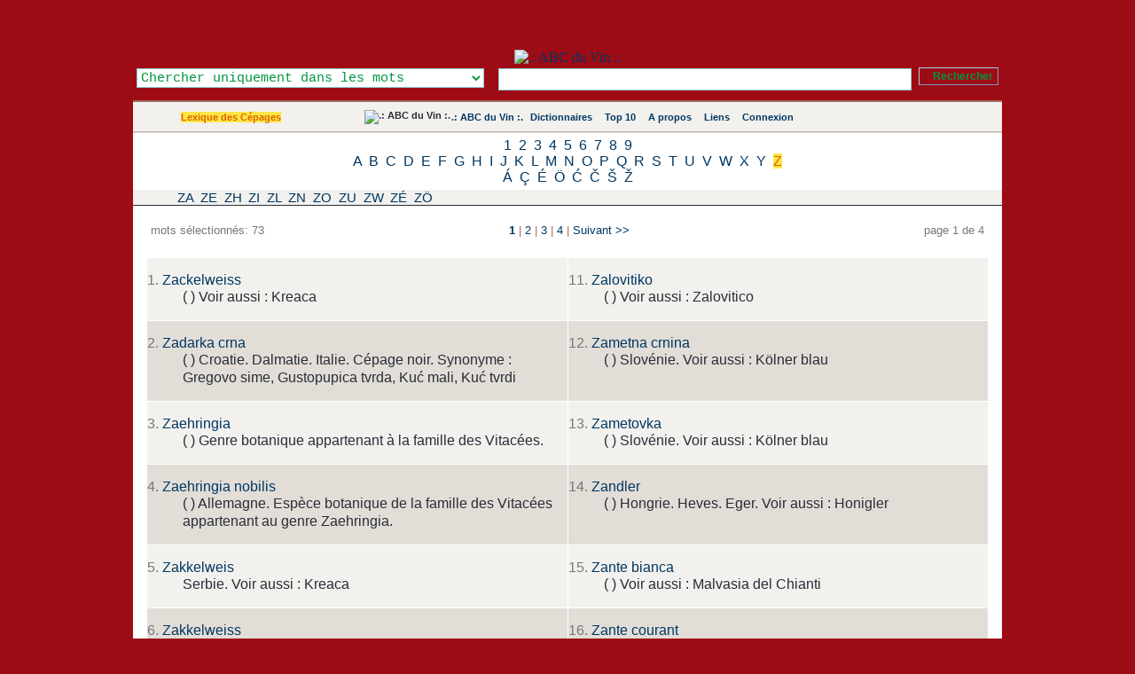

--- FILE ---
content_type: application/xhtml+xml; charset=UTF-8
request_url: https://www.abcduvin.com/index.php/list/5/,Z.xhtml
body_size: 20582
content:
<?xml version="1.0" encoding="UTF-8"?> <!DOCTYPE html PUBLIC "-//W3C//DTD XHTML 1.1//EN" "http://www.w3.org/TR/xhtml11/DTD/xhtml11.dtd"> <html dir="ltr" xml:lang="fr" xmlns="http://www.w3.org/1999/xhtml"> <head> <title>Lexique des Cépages - Mots commençants par ' - .: ABC du Vin :.</title> <meta content="application/xhtml+xml; charset=UTF-8" http-equiv="Content-Type" /> <meta content="Glossword version 1.8.13" name="generator" /> <meta content="index,follow,archive" name="robots" /> <meta content="ABC du Vin se propose de vous faire découvrir le vocabulaire du vin, les cépages utilisés, les accords des mets et des vins." name="description" /> <meta content="ABC du Vin se propose de vous faire découvrir le vocabulaire du vin, les cépages utilisés, les accords des mets et des vins., ampelografia, ampelographie, ampelography, Cepa, cépage, clône, cultivar, grape, grapes, lambrusca, lambrusque, porte-greffe, variete, Varieties, variety, vinifera, vitis, abc, Abcduvin, définition, Diccionario, dictionary, dictionnaire, Encyclopedia, Encyclopedie, glossaire, Glossar, lexicon, Lexikon, lexique, liste, Synonym, definition, synonyme, vocabulaire" name="keywords" /> <link href="/favicon.ico" rel="shortcut icon" type="image/x-icon" /> <link href="/favicon.gif" rel="icon" type="image/gif" /> <link href="/gw_css.php?t=gw-framed&amp;dir=ltr" rel="stylesheet" type="text/css" /> <link href="http://www.abcduvin.com/gw_temp/opensearch.xml" rel="search" title=".: ABC du Vin :." type="application/opensearchdescription+xml" /> <script src="/gw_templates/common/scripts.js" type="text/javascript"></script> <script src="/gw_temp/t/gw_framed/scripts.js" type="text/javascript"></script>  <script src="/gw_temp/t/gw_framed/highslide/highslide-with-gallery.js" type="text/javascript"></script> <script charset="utf-8" src="/gw_temp/t/gw_framed/highslide/highslide.config.js" type="text/javascript"></script> <link href="/gw_temp/t/gw_framed/highslide/highslide.css" rel="stylesheet" type="text/css" />   </head> <body> <div class="gw-framed"> <table border="0" cellpadding="0" cellspacing="0" width="100%"> <tbody> <tr style="background:#9D0C15 url('/gw_temp/t/gw_framed/bg_top.png') repeat-x"> <td class="center"> <img alt="" src="/gw_addon/citations/citations_img.php" style="position: absolute; top: 2px; margin-left: 0px; background-clip: border-box;" /> <a href="http://www.abcduvin.com" title=".: ABC du Vin :."><img alt=".: ABC du Vin :." height="150" src="/gw_temp/t/gw_framed/bg_header.jpg" style="margin-top: 56px;" width="950" /> </a>  <form accept-charset="UTF-8" action="/index.php" enctype="application/x-www-form-urlencoded" id="gw" method="get"> <div class="box-search"> <table border="0" cellpadding="0" cellspacing="0" style="float:right" width="100%"> <tbody> <tr> <td style="width: 25em; text-align: left;"><select class="input" id="srch-in-" name="srch[in]" style="color: #009641; background: #FFFFFF;"> <option selected="selected" style="color: #009641;" value="1">Chercher uniquement dans les mots</option> <option style="color: #009641;" value="0">Chercher uniquement dans les définitions</option> <option style="color: #009641;" value="-1">Chercher dans les mots et les définitions</option> </select></td> <td style="text-align: center;"><input class="input" maxlength="128" name="q" onfocus="this.select()" size="128" type="text" value="" /></td> <td style="width:1%; text-align: right;"><input class="submitok" name="post" type="submit" value="Rechercher" /><p></p></td> </tr> </tbody> </table> <input name="srch[adv]" type="hidden" value="all" /> <input name="srch[by]" type="hidden" value="d" /> <input name="a" type="hidden" value="srch" /> <input name="d" type="hidden" value="0" /> <input name="" type="hidden" value="" /> </div> </form>  </td> </tr> </tbody> </table> <div class="hr5"></div> <table border="0" cellpadding="10" cellspacing="0" width="100%"> <tbody> <tr style="background:#F2F1EE url('/gw_temp/t/gw_framed/bg_middle.gif') repeat-x"> <td class="xw center" style="width:200px;"><span class="nobr"><a class="on" href="/index.php/index/5.xhtml">Lexique des Cépages</a></span></td> <td class="xw center"> <div class="navtop"> <span class="nobr"><img alt=".: ABC du Vin :." src="/gw_temp/t/gw_framed/abc-favicon.gif" style="margin:-2px; vertical-align:top" /></span> <span class="nobr"><a href="/index.php">.: ABC du Vin :.</a></span> <span class="nobr"><img style="vertical-align:top;margin:1px" src="/gw_temp/t/gw_framed/icon_16_catalog.gif" width="13" height="13" alt="" />&#160;<a href="/index.php/viewpage/5.xhtml">Dictionnaires</a></span> &#160; <span class="nobr"><img style="vertical-align:top;margin:1px" src="/gw_temp/t/gw_framed/icon_16_top10.gif" width="13" height="13" alt="" />&#160;<a href="/index.php/viewpage/2.xhtml">Top 10</a></span> &#160; <span class="nobr"><img style="vertical-align:top;margin:1px" src="/gw_temp/t/gw_framed/icon_16_about.gif" width="13" height="13" alt="" />&#160;<a href="/index.php/viewpage/6.xhtml">A propos</a></span> &#160; <span class="nobr"><img style="vertical-align:top;margin:1px" src="/gw_temp/t/gw_framed/icon_16_link.gif" width="13" height="13" alt="" />&#160;<a href="/index.php/viewpage/7.xhtml">Liens</a></span> &#160; <span class="nobr"><img style="vertical-align:top;margin:1px" src="/gw_temp/t/gw_framed/icon_16_login.gif" width="13" height="13" alt="" />&#160;<a href="/index.php/viewpage/4.xhtml">Connexion</a></span></div> </td>  <td class="xu center" style="width:12em;"><span id="place-il"></span></td>  </tr> </tbody> </table> <div class="hr4"></div><div class="az" style="background:#FFFFFF; #BEADA3; "><a href="/index.php/list/5/,1.xhtml">1</a> <a href="/index.php/list/5/,2.xhtml">2</a> <a href="/index.php/list/5/,3.xhtml">3</a> <a href="/index.php/list/5/,4.xhtml">4</a> <a href="/index.php/list/5/,5.xhtml">5</a> <a href="/index.php/list/5/,6.xhtml">6</a> <a href="/index.php/list/5/,7.xhtml">7</a> <a href="/index.php/list/5/,8.xhtml">8</a> <a href="/index.php/list/5/,9.xhtml">9</a><br /><a href="/index.php/list/5/,A.xhtml">A</a> <a href="/index.php/list/5/,B.xhtml">B</a> <a href="/index.php/list/5/,C.xhtml">C</a> <a href="/index.php/list/5/,D.xhtml">D</a> <a href="/index.php/list/5/,E.xhtml">E</a> <a href="/index.php/list/5/,F.xhtml">F</a> <a href="/index.php/list/5/,G.xhtml">G</a> <a href="/index.php/list/5/,H.xhtml">H</a> <a href="/index.php/list/5/,I.xhtml">I</a> <a href="/index.php/list/5/,J.xhtml">J</a> <a href="/index.php/list/5/,K.xhtml">K</a> <a href="/index.php/list/5/,L.xhtml">L</a> <a href="/index.php/list/5/,M.xhtml">M</a> <a href="/index.php/list/5/,N.xhtml">N</a> <a href="/index.php/list/5/,O.xhtml">O</a> <a href="/index.php/list/5/,P.xhtml">P</a> <a href="/index.php/list/5/,Q.xhtml">Q</a> <a href="/index.php/list/5/,R.xhtml">R</a> <a href="/index.php/list/5/,S.xhtml">S</a> <a href="/index.php/list/5/,T.xhtml">T</a> <a href="/index.php/list/5/,U.xhtml">U</a> <a href="/index.php/list/5/,V.xhtml">V</a> <a href="/index.php/list/5/,W.xhtml">W</a> <a href="/index.php/list/5/,X.xhtml">X</a> <a href="/index.php/list/5/,Y.xhtml">Y</a> <a class="on" href="/index.php/list/5/,Z.xhtml">Z</a><br /><a href="/index.php/list/5/,%C3%81.xhtml">Á</a> <a href="/index.php/list/5/,%C3%87.xhtml">Ç</a> <a href="/index.php/list/5/,%C3%89.xhtml">É</a> <a href="/index.php/list/5/,%C3%96.xhtml">Ö</a> <a href="/index.php/list/5/,%C4%86.xhtml">Ć</a> <a href="/index.php/list/5/,%C4%8C.xhtml">Č</a> <a href="/index.php/list/5/,%C5%A0.xhtml">Š</a> <a href="/index.php/list/5/,%C5%BD.xhtml">Ž</a><br /></div><div class="aazz" style="background:#F2F1EE; #BEADA3; "><a href="/index.php/list/5/,Z,A,.xhtml">ZA</a> <a href="/index.php/list/5/,Z,E,.xhtml">ZE</a> <a href="/index.php/list/5/,Z,H,.xhtml">ZH</a> <a href="/index.php/list/5/,Z,I,.xhtml">ZI</a> <a href="/index.php/list/5/,Z,L,.xhtml">ZL</a> <a href="/index.php/list/5/,Z,N,.xhtml">ZN</a> <a href="/index.php/list/5/,Z,O,.xhtml">ZO</a> <a href="/index.php/list/5/,Z,U,.xhtml">ZU</a> <a href="/index.php/list/5/,Z,W,.xhtml">ZW</a> <a href="/index.php/list/5/,Z,%C3%89,.xhtml">ZÉ</a> <a href="/index.php/list/5/,Z,%C3%96,.xhtml">ZÖ</a><br /></div><div class="aaazzz" style="background:#E2DDD7; #BEADA3; "></div><table border="0" cellpadding="15" cellspacing="0" style="background:#FFFFFF;" width="100%"> <tbody> <tr> <td> <table border="0" cellpadding="0" cellspacing="5" width="100%"> <tbody> <tr class="gray"> <td class="xt" style="width:20%;text-align:left">mots sélectionnés: 73</td> <td class="xt center"> <div class="navpages">&#160;<a href="/index.php/list/5/1,Z.xhtml"><strong class="on">1</strong></a>&#32;|&#32;<a href="/index.php/list/5/2,Z.xhtml">2</a>&#32;|&#32;<a href="/index.php/list/5/3,Z.xhtml">3</a>&#32;|&#32;<a href="/index.php/list/5/4,Z.xhtml">4</a>&#32;|&#32;<a href="/index.php/list/5/2,Z.xhtml">Suivant&#160;&gt;&gt;</a></div> </td> <td class="xt" style="width:20%;text-align:right">page 1 de 4</td> </tr> </tbody> </table> <br />   <table border="0" cellpadding="0" cellspacing="1" class="tbl-browse" width="100%"> <tbody> <tr class="odd"> <td style="width:50%"> <dl class="termlist"> <dt class="termpreview"><span class="gray">1.</span> <a href="/index.php/term/,6c53ad9f5fa7ad706e53aaa4adafa9.xhtml">Zackelweiss</a></dt> <dd class="defnpreview"> (&#032;) &#032; Voir aussi : Kreaca </dd> </dl> </td> <td style="width:50%"> <dl class="termlist"> <dt class="termpreview"><span class="gray">11.</span> <a href="/index.php/term/,6c53ad9f5fa7ad706e53aaa4adb1ad.xhtml">Zalovitiko</a></dt> <dd class="defnpreview"> (&#032;) &#032; Voir aussi : Zalovitico </dd> </dl> </td> </tr> <tr class="even"> <td style="width:50%"> <dl class="termlist"> <dt class="termpreview"><span class="gray">2.</span> <a href="/index.php/term/,6c53aa9f5fa7ad706e53aaa4adb0ae.xhtml">Zadarka crna</a></dt> <dd class="defnpreview"> (&#032;) Croatie. Dalmatie. Italie. Cépage noir. Synonyme : Gregovo sime, Gustopupica tvrda, Kuć mali, Kuć tvrdi </dd> </dl> </td> <td style="width:50%"> <dl class="termlist"> <dt class="termpreview"><span class="gray">12.</span> <a href="/index.php/term/,6c53ad9f5fa7ad706e53aaa4adb1aa.xhtml">Zametna crnina</a></dt> <dd class="defnpreview"> (&#032;) Slovénie. Voir aussi : Kölner blau </dd> </dl> </td> </tr> <tr class="odd"> <td style="width:50%"> <dl class="termlist"> <dt class="termpreview"><span class="gray">3.</span> <a href="/index.php/term/,6c53aa9f5fa7ad706e53aaa4adb0ad.xhtml">Zaehringia</a></dt> <dd class="defnpreview"> (&#032;) Genre botanique appartenant à la famille des Vitacées. </dd> </dl> </td> <td style="width:50%"> <dl class="termlist"> <dt class="termpreview"><span class="gray">13.</span> <a href="/index.php/term/,6c53ad9f5fa7ad706e53aaa4adb1a8.xhtml">Zametovka</a></dt> <dd class="defnpreview"> (&#032;) Slovénie. Voir aussi : Kölner blau </dd> </dl> </td> </tr> <tr class="even"> <td style="width:50%"> <dl class="termlist"> <dt class="termpreview"><span class="gray">4.</span> <a href="/index.php/term/,6c53aa9f5fa7ad706e53aaa4adb0ab.xhtml">Zaehringia nobilis</a></dt> <dd class="defnpreview"> (&#032;) Allemagne. Espèce botanique de la famille des Vitacées appartenant au genre Zaehringia. </dd> </dl> </td> <td style="width:50%"> <dl class="termlist"> <dt class="termpreview"><span class="gray">14.</span> <a href="/index.php/term/,6c53ad9f5fa7ad706e53aaa4ada2ae.xhtml">Zandler</a></dt> <dd class="defnpreview"> (&#032;) Hongrie. Heves. Eger. Voir aussi : Honigler </dd> </dl> </td> </tr> <tr class="odd"> <td style="width:50%"> <dl class="termlist"> <dt class="termpreview"><span class="gray">5.</span> <a href="/index.php/term/,6c53ad9f5fa7ad706e53ababb1adaa.xhtml">Zakkelweis</a></dt> <dd class="defnpreview"> Serbie. Voir aussi : Kreaca </dd> </dl> </td> <td style="width:50%"> <dl class="termlist"> <dt class="termpreview"><span class="gray">15.</span> <a href="/index.php/term/,6c53ad9f5fa7ad706e53aaa4ada2af.xhtml">Zante bianca</a></dt> <dd class="defnpreview"> (&#032;) &#032; Voir aussi : Malvasia del Chianti </dd> </dl> </td> </tr> <tr class="even"> <td style="width:50%"> <dl class="termlist"> <dt class="termpreview"><span class="gray">6.</span> <a href="/index.php/term/,6c53aa9f5fa7ad706e53ababb1adab.xhtml">Zakkelweiss</a></dt> <dd class="defnpreview"> Serbie. Voir aussi : Kreaca </dd> </dl> </td> <td style="width:50%"> <dl class="termlist"> <dt class="termpreview"><span class="gray">16.</span> <a href="/index.php/term/,6c53ad9f5fa7ad706e53aaa4ada2ac.xhtml">Zante courant</a></dt> <dd class="defnpreview"> (&#032;) &#032; Voir aussi : Staphidampelo </dd> </dl> </td> </tr> <tr class="odd"> <td style="width:50%"> <dl class="termlist"> <dt class="termpreview"><span class="gray">7.</span> <a href="/index.php/term/,6c53aa9f5fa7ad706e53abb1afb0a9.xhtml">Zakynthino</a></dt> <dd class="defnpreview"> Grèce. Céphalonie. Zante.Cépage blanc à peau épaisse issu de Koutsoumbeli aspro * Mavrodaphni .Produit un vin acide aux notes d’amande, de coing et d’orange. </dd> </dl> </td> <td style="width:50%"> <dl class="termlist"> <dt class="termpreview"><span class="gray">17.</span> <a href="/index.php/term/,6c53aa9f5fa7ad706e53aaa4ada2ab.xhtml">Zante currant</a></dt> <dd class="defnpreview"> (&#032;) &#032; Voir aussi : Staphidampelo </dd> </dl> </td> </tr> <tr class="even"> <td style="width:50%"> <dl class="termlist"> <dt class="termpreview"><span class="gray">8.</span> <a href="/index.php/term/,6c53aa9f5fa7ad706e53aaa4adb1b0.xhtml">Zala gyöngye</a></dt> <dd class="defnpreview"> (&#032;) Hongrie.Cépage blanc issu de Eger 2 * Perle de Csaba.Produit un vin de consommation courante. </dd> </dl> </td> <td style="width:50%"> <dl class="termlist"> <dt class="termpreview"><span class="gray">18.</span> <a href="/index.php/term/,6c53ad9f5fa7ad706e53aaa4ada2a8.xhtml">Zapfner</a></dt> <dd class="defnpreview"> (&#032;) Hongrie. Voir aussi : Furmint </dd> </dl> </td> </tr> <tr class="odd"> <td style="width:50%"> <dl class="termlist"> <dt class="termpreview"><span class="gray">9.</span> <a href="/index.php/term/,6c53ad9f5fa7ad706e53aaa4adb1ae.xhtml">Zalema</a></dt> <dd class="defnpreview"> ( ) Espagne. Andalousie.Cépage blanc très productif.Produit un vin à la couleur paillée, acide et sec aux arômes fruités.Tendance à madériser rapidement.Utilisé pour la production de vins effervescents ou « généreux » notamment le <a class="more" href="/index.php/term/,6c53ad9f5fa7ad706e53aaa4adb1ae.xhtml"><span title="Voir la définition complète">... suite</span></a></dd> </dl> </td> <td style="width:50%"> <dl class="termlist"> <dt class="termpreview"><span class="gray">19.</span> <a href="/index.php/term/,6c53aa9f5fa7ad706e53aaa4ada3b1.xhtml">Zaria severa</a></dt> <dd class="defnpreview"> (&#032;) Russie. Cépage noir issu de Seyanets malengra * Vitis amurensis. </dd> </dl> </td> </tr> <tr class="even"> <td style="width:50%"> <dl class="termlist"> <dt class="termpreview"><span class="gray">10.</span> <a href="/index.php/term/,6c53aa9f5fa7ad706e53aaa4adb1ac.xhtml">Zalovitico</a></dt> <dd class="defnpreview"> (&#032;) Grèce. Thessalie. Cépage noir. Synonyme : Zalovitiko </dd> </dl> </td> <td style="width:50%"> <dl class="termlist"> <dt class="termpreview"><span class="gray">20.</span> <a href="/index.php/term/,6c53aa9f5fa7ad706e53abaaaba3ae.xhtml">Zefir</a></dt> <dd class="defnpreview"> Hongrie.Cépage blanc créé en 1983 et issu de Hárslevelü * Fetească Albă.Produit un vin moelleux aux notes épicées. </dd> </dl> </td> </tr> </tbody> </table> <br /> </td> </tr> </tbody> </table> <div class="hr4"></div> <table border="0" cellpadding="4" cellspacing="0" width="100%"> <tbody> <tr class="xq center" style="background:#F2F1EE"> <td> <div class="navpages"><a href="/index.php/list/5/1,Z.xhtml"><strong class="on">1</strong></a>&#32;|&#32;<a href="/index.php/list/5/2,Z.xhtml">2</a>&#32;|&#32;<a href="/index.php/list/5/3,Z.xhtml">3</a>&#32;|&#32;<a href="/index.php/list/5/4,Z.xhtml">4</a>&#32;|&#32;<a href="/index.php/list/5/2,Z.xhtml">Suivant&#160;&gt;&gt;</a>&#160;</div> </td> </tr> </tbody> </table> <div class="hr4"></div> <table border="0" cellpadding="10" cellspacing="0" width="100%"> <tbody> <tr class="xq gray" style="vertical-align:middle; background:#BEADA3 url('/gw_temp/t/gw_framed/bg_middle.gif');"> <td style="width:20%; text-align:left;"> <a href="http://www.abcduvin.com/index.php"><strong>&#060;&#160;Page d'accueil</strong></a> </td> <td style="text-align:center;">&#32;<a href="/index.php/viewpage/5.xhtml">Dictionnaires</a>&#32;|&#32;<a href="/index.php/viewpage/2.xhtml">Top 10</a>&#32;|&#32;<a href="/index.php/viewpage/6.xhtml">A propos</a>&#32;|&#32;<a href="/index.php/viewpage/7.xhtml">Liens</a>&#32;|&#32;<a href="/index.php/viewpage/4.xhtml">Connexion</a></td> <td style="width:20%; text-align:right;"> <a href="#" onclick="scroll(0,0);return false"><strong>^&#160;Haut de la page</strong></a> </td> </tr> </tbody> </table> <div class="hr5"></div> <table border="0" cellpadding="10" cellspacing="0" style="background:#FFFFFF;" width="100%"> <tbody> <tr class="gray xq" style="vertical-align:middle;"> <td style="width:35%; text-align:left;">&#169; 2008 <a title="mailto:gw_admin@abcduvin.com" href="mailto:jnvdqkhr@nusints.com" onmouseover="this.href='ma'+'il'+'to'+':g'+'w_'+'ad'+'mi'+'n@'+'ab'+'cd'+'uv'+'in'+'.c'+'om'+' '">Sylvain Torchet</a></td> <td style="text-align:center;">  <a href="#" onclick="nw('http://validator.w3.org/check?uri=http://www.abcduvin.com%2Findex.php%2Flist%2F5%2F%2CZ.xhtml;ss=1');return false">XHTML</a> | <a href="#" onclick="nw('http://jigsaw.w3.org/css-validator/validator?uri=http%3A%2F%2Fwww.abcduvin.com%2Findex.php&amp;warning=2&amp;profile=css2&amp;usermedium=all');return false">CSS</a> </td>  <td style="width:35%; text-align:right;">Powered&#160;by <a href="http://glossword.biz/" onclick="window.open(this);return false" title="Freeware dictionary/glossary PHP-script">Glossword</a>&#160;1.8.13</td> </tr> </tbody> </table> </div>  <script type="text/javascript">/*<![CDATA[*/ gwJS.Put('str_select_il', '<div class="box-themes"><form action="/index.php/list/5/,Z.xhtml" method="post"><table cellpadding="0" cellspacing="0" width="100%"><tbody><tr><td style="width:99%"><select name="il" class="xt" style="width:100%" dir="ltr"><option value="en-utf8">English US</option><option value="fr-utf8" selected="selected">French - Français</option><option value="de-utf8">German - Deutsch</option><option value="pt-utf8">Portuguese - Português</option><option value="ru-utf8">Russian - Русский</option><option value="es-utf8">Spanish - Español</option></select></td><td style="width:1%"><input id="ok-il" style="width:3em" name="is[save_il]" type="submit" class="submitok" value="OK" /></td></tr></tbody></table></form></div>'); gwJS.Put('str_select_visualtheme', '<div class="box-themes"><form action="/index.php/list/5/,Z.xhtml" method="post"><table cellpadding="0" cellspacing="0" width="100%"><tbody><tr><td style="width:99%"><select name="visualtheme" class="xt" style="width:100%" dir="ltr"><option value="gw_fluid">.: Fluid :.</option><option value="gw_framed" selected="selected">.: Framed :.</option></select></td><td style="width:1%"><input id="ok-visualtheme" style="width:3em" type="submit" name="is[save_visualtheme]" class="submitok" value="OK" /></td></tr></tbody></table></form></div>'); /*]]>*/</script>  <script type="text/javascript">/*<![CDATA[*/ var gw_site_name = ".: ABC du Vin :."; var gw_site_desc = "ABC du Vin se propose de vous faire découvrir le vocabulaire du vin, les cépages utilisés, les accords des mets et des vins."; var gw_server_url = "http://www.abcduvin.com"; var gw_path_temp = "gw_temp"; gwVT.init(); /*]]>*/</script>  <script type="text/javascript"> /*<![CDATA[*/ var _paq = _paq || []; str = '<a href="/index.php/index/5.xhtml">Lexique des Cépages</a>'; reg = new RegExp("\x3e([^\x3c]+)\x3c"); if (reg.exec(str) !== null) {var cat = reg.exec(str)[1];} else {var cat = false;}; _paq.push(["trackSiteSearch", "", "false", ]); _paq.push(["trackPageView"]); _paq.push(["enableLinkTracking"]); (function() { var u=(("https:" == document.location.protocol) ? "https" : "http") + "://www.abcduvin.com/piwik/"; _paq.push(["setTrackerUrl", u+"piwik.php"]); _paq.push(["setSiteId", "1"]); var d=document, g=d.createElement("script"), s=d.getElementsByTagName("script")[0]; g.type="text/javascript"; g.defer=true; g.async=true; g.src=u+"piwik.js"; s.parentNode.insertBefore(g,s); })(); /*]]>*/ </script> <noscript>  <p><img alt="" src="https://www.abcduvin.com/piwik/piwik.php?idsite=1&amp;rec=1" style="border:0" /></p>  </noscript>  </body></html>